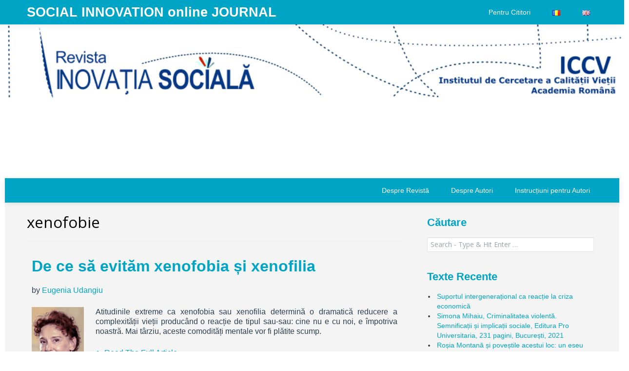

--- FILE ---
content_type: text/html; charset=UTF-8
request_url: https://www.inovatiasociala.ro/ro/tag/xenofobie/
body_size: 35638
content:
<!DOCTYPE html>
<!--[if IE 7]>
<html class="ie ie7" lang="ro-RO">
<![endif]-->
<!--[if IE 8]>
<html class="ie ie8" lang="ro-RO">
<![endif]-->
<!--[if !(IE 7) | !(IE 8) ]><!-->
<html lang="ro-RO">
<!--<![endif]-->
<head>
	<meta charset="UTF-8">
    <meta name="viewport" content="width=device-width, initial-scale=1.0">    
    <link rel="profile" href="http://gmpg.org/xfn/11">
    <link rel="pingback" href="https://www.inovatiasociala.ro/xmlrpc.php">
	
    <title>xenofobie &#8211; SOCIAL INNOVATION online JOURNAL</title>
<meta name='robots' content='max-image-preview:large' />
<!--[if lt IE 9]>
<script src="https://www.inovatiasociala.ro/wp-content/themes/itek/js/html5shiv.js"></script>
<![endif]-->
<link rel='dns-prefetch' href='//fonts.googleapis.com' />
<link rel='dns-prefetch' href='//netdna.bootstrapcdn.com' />
<link rel="alternate" type="application/rss+xml" title="SOCIAL INNOVATION online JOURNAL &raquo; Feed" href="https://www.inovatiasociala.ro/ro/feed/" />
<link rel="alternate" type="application/rss+xml" title="SOCIAL INNOVATION online JOURNAL &raquo; Comments Feed" href="https://www.inovatiasociala.ro/ro/comments/feed/" />
<link rel="alternate" type="application/rss+xml" title="SOCIAL INNOVATION online JOURNAL &raquo; xenofobie Tag Feed" href="https://www.inovatiasociala.ro/ro/tag/xenofobie/feed/" />
<script type="text/javascript">
/* <![CDATA[ */
window._wpemojiSettings = {"baseUrl":"https:\/\/s.w.org\/images\/core\/emoji\/14.0.0\/72x72\/","ext":".png","svgUrl":"https:\/\/s.w.org\/images\/core\/emoji\/14.0.0\/svg\/","svgExt":".svg","source":{"concatemoji":"https:\/\/www.inovatiasociala.ro\/wp-includes\/js\/wp-emoji-release.min.js?ver=6.4.7"}};
/*! This file is auto-generated */
!function(i,n){var o,s,e;function c(e){try{var t={supportTests:e,timestamp:(new Date).valueOf()};sessionStorage.setItem(o,JSON.stringify(t))}catch(e){}}function p(e,t,n){e.clearRect(0,0,e.canvas.width,e.canvas.height),e.fillText(t,0,0);var t=new Uint32Array(e.getImageData(0,0,e.canvas.width,e.canvas.height).data),r=(e.clearRect(0,0,e.canvas.width,e.canvas.height),e.fillText(n,0,0),new Uint32Array(e.getImageData(0,0,e.canvas.width,e.canvas.height).data));return t.every(function(e,t){return e===r[t]})}function u(e,t,n){switch(t){case"flag":return n(e,"\ud83c\udff3\ufe0f\u200d\u26a7\ufe0f","\ud83c\udff3\ufe0f\u200b\u26a7\ufe0f")?!1:!n(e,"\ud83c\uddfa\ud83c\uddf3","\ud83c\uddfa\u200b\ud83c\uddf3")&&!n(e,"\ud83c\udff4\udb40\udc67\udb40\udc62\udb40\udc65\udb40\udc6e\udb40\udc67\udb40\udc7f","\ud83c\udff4\u200b\udb40\udc67\u200b\udb40\udc62\u200b\udb40\udc65\u200b\udb40\udc6e\u200b\udb40\udc67\u200b\udb40\udc7f");case"emoji":return!n(e,"\ud83e\udef1\ud83c\udffb\u200d\ud83e\udef2\ud83c\udfff","\ud83e\udef1\ud83c\udffb\u200b\ud83e\udef2\ud83c\udfff")}return!1}function f(e,t,n){var r="undefined"!=typeof WorkerGlobalScope&&self instanceof WorkerGlobalScope?new OffscreenCanvas(300,150):i.createElement("canvas"),a=r.getContext("2d",{willReadFrequently:!0}),o=(a.textBaseline="top",a.font="600 32px Arial",{});return e.forEach(function(e){o[e]=t(a,e,n)}),o}function t(e){var t=i.createElement("script");t.src=e,t.defer=!0,i.head.appendChild(t)}"undefined"!=typeof Promise&&(o="wpEmojiSettingsSupports",s=["flag","emoji"],n.supports={everything:!0,everythingExceptFlag:!0},e=new Promise(function(e){i.addEventListener("DOMContentLoaded",e,{once:!0})}),new Promise(function(t){var n=function(){try{var e=JSON.parse(sessionStorage.getItem(o));if("object"==typeof e&&"number"==typeof e.timestamp&&(new Date).valueOf()<e.timestamp+604800&&"object"==typeof e.supportTests)return e.supportTests}catch(e){}return null}();if(!n){if("undefined"!=typeof Worker&&"undefined"!=typeof OffscreenCanvas&&"undefined"!=typeof URL&&URL.createObjectURL&&"undefined"!=typeof Blob)try{var e="postMessage("+f.toString()+"("+[JSON.stringify(s),u.toString(),p.toString()].join(",")+"));",r=new Blob([e],{type:"text/javascript"}),a=new Worker(URL.createObjectURL(r),{name:"wpTestEmojiSupports"});return void(a.onmessage=function(e){c(n=e.data),a.terminate(),t(n)})}catch(e){}c(n=f(s,u,p))}t(n)}).then(function(e){for(var t in e)n.supports[t]=e[t],n.supports.everything=n.supports.everything&&n.supports[t],"flag"!==t&&(n.supports.everythingExceptFlag=n.supports.everythingExceptFlag&&n.supports[t]);n.supports.everythingExceptFlag=n.supports.everythingExceptFlag&&!n.supports.flag,n.DOMReady=!1,n.readyCallback=function(){n.DOMReady=!0}}).then(function(){return e}).then(function(){var e;n.supports.everything||(n.readyCallback(),(e=n.source||{}).concatemoji?t(e.concatemoji):e.wpemoji&&e.twemoji&&(t(e.twemoji),t(e.wpemoji)))}))}((window,document),window._wpemojiSettings);
/* ]]> */
</script>
<style id='wp-emoji-styles-inline-css' type='text/css'>

	img.wp-smiley, img.emoji {
		display: inline !important;
		border: none !important;
		box-shadow: none !important;
		height: 1em !important;
		width: 1em !important;
		margin: 0 0.07em !important;
		vertical-align: -0.1em !important;
		background: none !important;
		padding: 0 !important;
	}
</style>
<link rel='stylesheet' id='wp-block-library-css' href='https://www.inovatiasociala.ro/wp-includes/css/dist/block-library/style.min.css?ver=6.4.7' type='text/css' media='all' />
<style id='classic-theme-styles-inline-css' type='text/css'>
/*! This file is auto-generated */
.wp-block-button__link{color:#fff;background-color:#32373c;border-radius:9999px;box-shadow:none;text-decoration:none;padding:calc(.667em + 2px) calc(1.333em + 2px);font-size:1.125em}.wp-block-file__button{background:#32373c;color:#fff;text-decoration:none}
</style>
<style id='global-styles-inline-css' type='text/css'>
body{--wp--preset--color--black: #000000;--wp--preset--color--cyan-bluish-gray: #abb8c3;--wp--preset--color--white: #ffffff;--wp--preset--color--pale-pink: #f78da7;--wp--preset--color--vivid-red: #cf2e2e;--wp--preset--color--luminous-vivid-orange: #ff6900;--wp--preset--color--luminous-vivid-amber: #fcb900;--wp--preset--color--light-green-cyan: #7bdcb5;--wp--preset--color--vivid-green-cyan: #00d084;--wp--preset--color--pale-cyan-blue: #8ed1fc;--wp--preset--color--vivid-cyan-blue: #0693e3;--wp--preset--color--vivid-purple: #9b51e0;--wp--preset--gradient--vivid-cyan-blue-to-vivid-purple: linear-gradient(135deg,rgba(6,147,227,1) 0%,rgb(155,81,224) 100%);--wp--preset--gradient--light-green-cyan-to-vivid-green-cyan: linear-gradient(135deg,rgb(122,220,180) 0%,rgb(0,208,130) 100%);--wp--preset--gradient--luminous-vivid-amber-to-luminous-vivid-orange: linear-gradient(135deg,rgba(252,185,0,1) 0%,rgba(255,105,0,1) 100%);--wp--preset--gradient--luminous-vivid-orange-to-vivid-red: linear-gradient(135deg,rgba(255,105,0,1) 0%,rgb(207,46,46) 100%);--wp--preset--gradient--very-light-gray-to-cyan-bluish-gray: linear-gradient(135deg,rgb(238,238,238) 0%,rgb(169,184,195) 100%);--wp--preset--gradient--cool-to-warm-spectrum: linear-gradient(135deg,rgb(74,234,220) 0%,rgb(151,120,209) 20%,rgb(207,42,186) 40%,rgb(238,44,130) 60%,rgb(251,105,98) 80%,rgb(254,248,76) 100%);--wp--preset--gradient--blush-light-purple: linear-gradient(135deg,rgb(255,206,236) 0%,rgb(152,150,240) 100%);--wp--preset--gradient--blush-bordeaux: linear-gradient(135deg,rgb(254,205,165) 0%,rgb(254,45,45) 50%,rgb(107,0,62) 100%);--wp--preset--gradient--luminous-dusk: linear-gradient(135deg,rgb(255,203,112) 0%,rgb(199,81,192) 50%,rgb(65,88,208) 100%);--wp--preset--gradient--pale-ocean: linear-gradient(135deg,rgb(255,245,203) 0%,rgb(182,227,212) 50%,rgb(51,167,181) 100%);--wp--preset--gradient--electric-grass: linear-gradient(135deg,rgb(202,248,128) 0%,rgb(113,206,126) 100%);--wp--preset--gradient--midnight: linear-gradient(135deg,rgb(2,3,129) 0%,rgb(40,116,252) 100%);--wp--preset--font-size--small: 13px;--wp--preset--font-size--medium: 20px;--wp--preset--font-size--large: 36px;--wp--preset--font-size--x-large: 42px;--wp--preset--spacing--20: 0.44rem;--wp--preset--spacing--30: 0.67rem;--wp--preset--spacing--40: 1rem;--wp--preset--spacing--50: 1.5rem;--wp--preset--spacing--60: 2.25rem;--wp--preset--spacing--70: 3.38rem;--wp--preset--spacing--80: 5.06rem;--wp--preset--shadow--natural: 6px 6px 9px rgba(0, 0, 0, 0.2);--wp--preset--shadow--deep: 12px 12px 50px rgba(0, 0, 0, 0.4);--wp--preset--shadow--sharp: 6px 6px 0px rgba(0, 0, 0, 0.2);--wp--preset--shadow--outlined: 6px 6px 0px -3px rgba(255, 255, 255, 1), 6px 6px rgba(0, 0, 0, 1);--wp--preset--shadow--crisp: 6px 6px 0px rgba(0, 0, 0, 1);}:where(.is-layout-flex){gap: 0.5em;}:where(.is-layout-grid){gap: 0.5em;}body .is-layout-flow > .alignleft{float: left;margin-inline-start: 0;margin-inline-end: 2em;}body .is-layout-flow > .alignright{float: right;margin-inline-start: 2em;margin-inline-end: 0;}body .is-layout-flow > .aligncenter{margin-left: auto !important;margin-right: auto !important;}body .is-layout-constrained > .alignleft{float: left;margin-inline-start: 0;margin-inline-end: 2em;}body .is-layout-constrained > .alignright{float: right;margin-inline-start: 2em;margin-inline-end: 0;}body .is-layout-constrained > .aligncenter{margin-left: auto !important;margin-right: auto !important;}body .is-layout-constrained > :where(:not(.alignleft):not(.alignright):not(.alignfull)){max-width: var(--wp--style--global--content-size);margin-left: auto !important;margin-right: auto !important;}body .is-layout-constrained > .alignwide{max-width: var(--wp--style--global--wide-size);}body .is-layout-flex{display: flex;}body .is-layout-flex{flex-wrap: wrap;align-items: center;}body .is-layout-flex > *{margin: 0;}body .is-layout-grid{display: grid;}body .is-layout-grid > *{margin: 0;}:where(.wp-block-columns.is-layout-flex){gap: 2em;}:where(.wp-block-columns.is-layout-grid){gap: 2em;}:where(.wp-block-post-template.is-layout-flex){gap: 1.25em;}:where(.wp-block-post-template.is-layout-grid){gap: 1.25em;}.has-black-color{color: var(--wp--preset--color--black) !important;}.has-cyan-bluish-gray-color{color: var(--wp--preset--color--cyan-bluish-gray) !important;}.has-white-color{color: var(--wp--preset--color--white) !important;}.has-pale-pink-color{color: var(--wp--preset--color--pale-pink) !important;}.has-vivid-red-color{color: var(--wp--preset--color--vivid-red) !important;}.has-luminous-vivid-orange-color{color: var(--wp--preset--color--luminous-vivid-orange) !important;}.has-luminous-vivid-amber-color{color: var(--wp--preset--color--luminous-vivid-amber) !important;}.has-light-green-cyan-color{color: var(--wp--preset--color--light-green-cyan) !important;}.has-vivid-green-cyan-color{color: var(--wp--preset--color--vivid-green-cyan) !important;}.has-pale-cyan-blue-color{color: var(--wp--preset--color--pale-cyan-blue) !important;}.has-vivid-cyan-blue-color{color: var(--wp--preset--color--vivid-cyan-blue) !important;}.has-vivid-purple-color{color: var(--wp--preset--color--vivid-purple) !important;}.has-black-background-color{background-color: var(--wp--preset--color--black) !important;}.has-cyan-bluish-gray-background-color{background-color: var(--wp--preset--color--cyan-bluish-gray) !important;}.has-white-background-color{background-color: var(--wp--preset--color--white) !important;}.has-pale-pink-background-color{background-color: var(--wp--preset--color--pale-pink) !important;}.has-vivid-red-background-color{background-color: var(--wp--preset--color--vivid-red) !important;}.has-luminous-vivid-orange-background-color{background-color: var(--wp--preset--color--luminous-vivid-orange) !important;}.has-luminous-vivid-amber-background-color{background-color: var(--wp--preset--color--luminous-vivid-amber) !important;}.has-light-green-cyan-background-color{background-color: var(--wp--preset--color--light-green-cyan) !important;}.has-vivid-green-cyan-background-color{background-color: var(--wp--preset--color--vivid-green-cyan) !important;}.has-pale-cyan-blue-background-color{background-color: var(--wp--preset--color--pale-cyan-blue) !important;}.has-vivid-cyan-blue-background-color{background-color: var(--wp--preset--color--vivid-cyan-blue) !important;}.has-vivid-purple-background-color{background-color: var(--wp--preset--color--vivid-purple) !important;}.has-black-border-color{border-color: var(--wp--preset--color--black) !important;}.has-cyan-bluish-gray-border-color{border-color: var(--wp--preset--color--cyan-bluish-gray) !important;}.has-white-border-color{border-color: var(--wp--preset--color--white) !important;}.has-pale-pink-border-color{border-color: var(--wp--preset--color--pale-pink) !important;}.has-vivid-red-border-color{border-color: var(--wp--preset--color--vivid-red) !important;}.has-luminous-vivid-orange-border-color{border-color: var(--wp--preset--color--luminous-vivid-orange) !important;}.has-luminous-vivid-amber-border-color{border-color: var(--wp--preset--color--luminous-vivid-amber) !important;}.has-light-green-cyan-border-color{border-color: var(--wp--preset--color--light-green-cyan) !important;}.has-vivid-green-cyan-border-color{border-color: var(--wp--preset--color--vivid-green-cyan) !important;}.has-pale-cyan-blue-border-color{border-color: var(--wp--preset--color--pale-cyan-blue) !important;}.has-vivid-cyan-blue-border-color{border-color: var(--wp--preset--color--vivid-cyan-blue) !important;}.has-vivid-purple-border-color{border-color: var(--wp--preset--color--vivid-purple) !important;}.has-vivid-cyan-blue-to-vivid-purple-gradient-background{background: var(--wp--preset--gradient--vivid-cyan-blue-to-vivid-purple) !important;}.has-light-green-cyan-to-vivid-green-cyan-gradient-background{background: var(--wp--preset--gradient--light-green-cyan-to-vivid-green-cyan) !important;}.has-luminous-vivid-amber-to-luminous-vivid-orange-gradient-background{background: var(--wp--preset--gradient--luminous-vivid-amber-to-luminous-vivid-orange) !important;}.has-luminous-vivid-orange-to-vivid-red-gradient-background{background: var(--wp--preset--gradient--luminous-vivid-orange-to-vivid-red) !important;}.has-very-light-gray-to-cyan-bluish-gray-gradient-background{background: var(--wp--preset--gradient--very-light-gray-to-cyan-bluish-gray) !important;}.has-cool-to-warm-spectrum-gradient-background{background: var(--wp--preset--gradient--cool-to-warm-spectrum) !important;}.has-blush-light-purple-gradient-background{background: var(--wp--preset--gradient--blush-light-purple) !important;}.has-blush-bordeaux-gradient-background{background: var(--wp--preset--gradient--blush-bordeaux) !important;}.has-luminous-dusk-gradient-background{background: var(--wp--preset--gradient--luminous-dusk) !important;}.has-pale-ocean-gradient-background{background: var(--wp--preset--gradient--pale-ocean) !important;}.has-electric-grass-gradient-background{background: var(--wp--preset--gradient--electric-grass) !important;}.has-midnight-gradient-background{background: var(--wp--preset--gradient--midnight) !important;}.has-small-font-size{font-size: var(--wp--preset--font-size--small) !important;}.has-medium-font-size{font-size: var(--wp--preset--font-size--medium) !important;}.has-large-font-size{font-size: var(--wp--preset--font-size--large) !important;}.has-x-large-font-size{font-size: var(--wp--preset--font-size--x-large) !important;}
.wp-block-navigation a:where(:not(.wp-element-button)){color: inherit;}
:where(.wp-block-post-template.is-layout-flex){gap: 1.25em;}:where(.wp-block-post-template.is-layout-grid){gap: 1.25em;}
:where(.wp-block-columns.is-layout-flex){gap: 2em;}:where(.wp-block-columns.is-layout-grid){gap: 2em;}
.wp-block-pullquote{font-size: 1.5em;line-height: 1.6;}
</style>
<link rel='stylesheet' id='dashicons-css' href='https://www.inovatiasociala.ro/wp-includes/css/dashicons.min.css?ver=6.4.7' type='text/css' media='all' />
<link rel='stylesheet' id='post-views-counter-frontend-css' href='https://www.inovatiasociala.ro/wp-content/plugins/post-views-counter/css/frontend.min.css?ver=1.4.3' type='text/css' media='all' />
<link rel='stylesheet' id='wp-date-remover-css' href='https://www.inovatiasociala.ro/wp-content/plugins/wp-date-remover/public/css/wp-date-remover-public.css?ver=1.0.0' type='text/css' media='all' />
<link rel='stylesheet' id='itek-lato-css' href='//fonts.googleapis.com/css?family=PT%2BSans%7CLato%3A300%2C400%2C700%2C900%2C300italic%2C400italic%2C700italic' type='text/css' media='all' />
<link rel='stylesheet' id='itek-style-css' href='https://www.inovatiasociala.ro/wp-content/themes/itek/css/style.css?ver=1.1.7' type='text/css' media='all' />
<link rel='stylesheet' id='itek-bootstrap-css' href='https://www.inovatiasociala.ro/wp-content/themes/itek/css/app.css?ver=1.1.7' type='text/css' media='all' />
<link rel='stylesheet' id='itek-responsive-css' href='https://www.inovatiasociala.ro/wp-content/themes/itek/css/app-responsive.css?ver=1.1.7' type='text/css' media='all' />
<link rel='stylesheet' id='itek-custom-css' href='https://www.inovatiasociala.ro/wp-content/themes/itek/css/custom.css?ver=1.1.7' type='text/css' media='all' />
<!--[if lt IE 8]>
<link rel='stylesheet' id='itek-ie-css' href='https://www.inovatiasociala.ro/wp-content/themes/itek/css/ie.css?ver=1.1.7' type='text/css' media='all' />
<![endif]-->
<link rel='stylesheet' id='tablepress-default-css' href='https://www.inovatiasociala.ro/wp-content/plugins/tablepress/css/build/default.css?ver=2.3' type='text/css' media='all' />
<link rel='stylesheet' id='fontawesome-css' href='//netdna.bootstrapcdn.com/font-awesome/3.2.1/css/font-awesome.min.css?ver=1.3.9' type='text/css' media='all' />
<!--[if IE 7]>
<link rel='stylesheet' id='fontawesome-ie-css' href='//netdna.bootstrapcdn.com/font-awesome/3.2.1/css/font-awesome-ie7.min.css?ver=1.3.9' type='text/css' media='all' />
<![endif]-->
<link rel='stylesheet' id='ecae-frontend-css' href='https://www.inovatiasociala.ro/wp-content/plugins/easy-custom-auto-excerpt/assets/style-frontend.css?ver=2.4.12' type='text/css' media='all' />
<style id='ecae-frontend-inline-css' type='text/css'>
.ecae-button {
			display: inline-block !important;
		}
</style>
<link rel='stylesheet' id='ecae-buttonskin-none-css' href='https://www.inovatiasociala.ro/wp-content/plugins/easy-custom-auto-excerpt/buttons/ecae-buttonskin-none.css?ver=2.4.12' type='text/css' media='all' />
		<style>
			/* Accessible for screen readers but hidden from view */
			.fa-hidden { position:absolute; left:-10000px; top:auto; width:1px; height:1px; overflow:hidden; }
			.rtl .fa-hidden { left:10000px; }
			.fa-showtext { margin-right: 5px; }
		</style>
		<script type="text/javascript" src="https://www.inovatiasociala.ro/wp-content/plugins/svg-support/vendor/DOMPurify/DOMPurify.min.js?ver=1.0.1" id="bodhi-dompurify-library-js"></script>
<script type="text/javascript" src="https://www.inovatiasociala.ro/wp-includes/js/jquery/jquery.min.js?ver=3.7.1" id="jquery-core-js"></script>
<script type="text/javascript" src="https://www.inovatiasociala.ro/wp-includes/js/jquery/jquery-migrate.min.js?ver=3.4.1" id="jquery-migrate-js"></script>
<script type="text/javascript" src="https://www.inovatiasociala.ro/wp-content/plugins/svg-support/js/min/svgs-inline-min.js?ver=1.0.1" id="bodhi_svg_inline-js"></script>
<script type="text/javascript" id="bodhi_svg_inline-js-after">
/* <![CDATA[ */
cssTarget="img.style-svg";ForceInlineSVGActive="false";frontSanitizationEnabled="on";
/* ]]> */
</script>
<script type="text/javascript" src="https://www.inovatiasociala.ro/wp-content/plugins/wp-date-remover/public/js/wp-date-remover-public.js?ver=1.0.0" id="wp-date-remover-js"></script>
<script type="text/javascript" src="https://www.inovatiasociala.ro/wp-content/themes/itek/js/modernizr.custom.79639.js?ver=1.1.7" id="modernizr.js-js"></script>
<link rel="https://api.w.org/" href="https://www.inovatiasociala.ro/wp-json/" /><link rel="alternate" type="application/json" href="https://www.inovatiasociala.ro/wp-json/wp/v2/tags/58" /><link rel="EditURI" type="application/rsd+xml" title="RSD" href="https://www.inovatiasociala.ro/xmlrpc.php?rsd" />
<meta name="generator" content="WordPress 6.4.7" />
		<style type="text/css" id="custom-header-css">
		#parallax-bg { background-image: url('https://www.inovatiasociala.ro/wp-content/uploads/2017/03/Header-whiteblue_bip.png'); background-repeat: no-repeat; background-position: center top; background-size: 100%; background-attachment: scroll; } .site { margin-top: 300px; } 
		</style>
		<style>#supplementary .widget-area:hover .img-circle {border-radius:3%;width:75%;height:125px;-webkit-transition:border-radius 1.9s linear, width 3.2s ease-in;-moz-transition:border-radius 1.9s linear, width 3.2s ease-in;-ms-transition:border-radius 1.9s linear, width 3.2s ease-in;-o-transition:border-radius 1.9s linear, width 3.2s ease-in;transition:border-radius 1.9s linear, width 3.2s ease-in; }</style><style type="text/css">.recentcomments a{display:inline !important;padding:0 !important;margin:0 !important;}</style>  </head>
<body class="archive tag tag-xenofobie tag-58 group-blog">
<div id="parallax-bg"></div>

<header id="masthead" class="site-header" role="banner">
</header> <!--/#header-->
<div class="navbar navbar-inverse navbar-fixed-top">
       <div class="navbar-inner">
        <div class="container">
                    <a class="brand" href="http://www.inovatiasociala.ro/ro/" title="SOCIAL INNOVATION online JOURNAL" rel="home"><span>SOCIAL INNOVATION online JOURNAL</span></a>
        			<!-- Responsive Navbar Part 1: Button for triggering responsive navbar (not covered in tutorial). Include responsive CSS to utilize. -->
            <a class="btn btn-navbar" data-toggle="collapse" data-target=".top-collapse">
              <span class="icon-bar"></span>
              <span class="icon-bar"></span>
              <span class="icon-bar"></span>
            </a>
			
			<!-- Our menu needs to go here -->
			<div class="nav-collapse top-collapse"><ul id="menu-autori" class="nav pull-right"><li id="menu-item-20" class="menu-item menu-item-type-post_type menu-item-object-page menu-item-20"><a href="https://www.inovatiasociala.ro/ro/cititori/">Pentru Cititori</a></li>
<li id="menu-item-41-ro" class="lang-item lang-item-5 lang-item-ro current-lang lang-item-first menu-item menu-item-type-custom menu-item-object-custom menu-item-41-ro"><a href="https://www.inovatiasociala.ro/ro/tag/xenofobie/" hreflang="ro-RO" lang="ro-RO"><img src="[data-uri]" alt="Română" width="16" height="11" style="width: 16px; height: 11px;" /></a></li>
<li id="menu-item-41-en" class="lang-item lang-item-8 lang-item-en no-translation menu-item menu-item-type-custom menu-item-object-custom menu-item-41-en"><a href="http://www.inovatiasociala.ro/en/" hreflang="en-GB" lang="en-GB"><img src="[data-uri]" alt="English" width="16" height="11" style="width: 16px; height: 11px;" /></a></li>
</ul></div>            			
        </div>
		</div><!-- /.navbar-inner -->
	</div><!-- /.navbar -->

<div class="clearfix"></div>
<div id="page" class="hfeed site">

   <div class="clearfix"></div>
       <div class="navbar navbar-inverse navbar-static-top">
       <div class="navbar-inner">
        <div class="container">
		
     	<!-- Responsive Navbar Part 1: Button for triggering responsive navbar (not covered in tutorial). Include responsive CSS to utilize. -->
            <a class="btn btn-navbar" data-toggle="collapse" data-target=".bottom-collapse">
              <span class="icon-bar"></span>
              <span class="icon-bar"></span>
              <span class="icon-bar"></span>
            </a>
			
			<!-- Our menu needs to go here -->
						
			<div class="nav-collapse bottom-collapse"><ul id="menu-despre-revista" class="nav pull-right"><li id="menu-item-141" class="menu-item menu-item-type-post_type menu-item-object-page menu-item-141"><a href="https://www.inovatiasociala.ro/ro/despre-revista/">Despre Revistă</a></li>
<li id="menu-item-24" class="menu-item menu-item-type-post_type menu-item-object-page menu-item-24"><a href="https://www.inovatiasociala.ro/ro/colaboratori/">Despre Autori</a></li>
<li id="menu-item-38" class="menu-item menu-item-type-post_type menu-item-object-page menu-item-38"><a href="https://www.inovatiasociala.ro/ro/instructiuni-pentru-autori-2/">Instrucțiuni pentru Autori</a></li>
</ul></div>					
        </div>
		</div><!-- /.navbar-inner -->
	</div><!-- /.navbar -->


<div class="container">
<div class="container">
	<div class="row" role="main">
        <div class="span8">

		
			<header class="page-header">
				<h1 class="page-title">
					xenofobie				</h1>
							</header><!-- .page-header -->

						
				
<article id="post-245" class="post-245 post type-post status-publish format-standard hentry category-anul-8-nr-2 tag-xenofilie tag-xenofobie">
	<header class="entry-header">
		<h1 class="entry-title"><a href="https://www.inovatiasociala.ro/ro/de-ce-sa-evitam-xenofobia-si-xenofilia/" rel="bookmark">De ce să evităm xenofobia și xenofilia</a></h1>

				<div class="entry-meta">
			<span class="posted-on">Posted on <a href="https://www.inovatiasociala.ro/ro/de-ce-sa-evitam-xenofobia-si-xenofilia/" title="" rel="bookmark"><time class="entry-date published" datetime=""></time><time class="time updated" datetime=""></time></a></span><span class="author byline"> by <span class="author vcard"><a class="fn url n" href="https://www.inovatiasociala.ro/ro/author/eugenia-udangiu/" title="View all posts by Eugenia Udangiu">Eugenia Udangiu</a></span></span>		</div><!-- .entry-meta -->
			</header><!-- .entry-header -->

		<div class="entry-summary">
			<!-- Begin :: Generated by Easy Custom Auto Excerpt --><div class="ecae" style="text-align: justify"><p style="text-align: justify;"><img decoding="async" class=" wp-image-429 alignleft" src="http://www.inovatiasociala.ro/wp-content/uploads/2017/03/Udangiu208x250-1.jpg" alt="" width="107" height="161" />Atitudinile extreme ca xenofobia sau xenofilia determină o dramatică reducere a complexității vieții producând o reacție de tipul sau-sau: cine nu e cu noi, e împotriva noastră. Mai târziu, aceste comodități mentale vor fi plătite scump.<br />
</div><!-- End :: Generated by Easy Custom Auto Excerpt -->	</div><!-- .entry-summary -->
	<div class="read-more">
	    <a href="https://www.inovatiasociala.ro/ro/de-ce-sa-evitam-xenofobia-si-xenofilia/">Read The Full Article &raquo;</a>
	</div>
	
	<footer class="entry-meta">
								<span class="cat-links">
				Posted in <a href="https://www.inovatiasociala.ro/ro/category/ne/anul-8-nr-2/" rel="category tag">Anul 8, Nr. 2</a>			</span>
			
						<span class="tags-links">
				Tagged <a href="https://www.inovatiasociala.ro/ro/tag/xenofilie/" rel="tag">xenofilie</a>, <a href="https://www.inovatiasociala.ro/ro/tag/xenofobie/" rel="tag">xenofobie</a>			</span>
					
				<span class="comments-link"><a href="https://www.inovatiasociala.ro/ro/de-ce-sa-evitam-xenofobia-si-xenofilia/#respond">Leave a comment</a></span>
		
			</footer><!-- .entry-meta -->
</article><!-- #post-## -->

			
			
		
		</div>
		<div class="span4">
            	<div id="secondary" class="widget-area" role="complementary">
				
		<aside id="search-2" class="widget widget_search"><h1 class="widget-title">Căutare</h1><form role="search" method="get" class="search-form" action="http://www.inovatiasociala.ro/ro/">
	<label>
		<span class="screen-reader-text">Search for:</span>
		<input type="search" class="search-field" placeholder="Search - Type &amp; Hit Enter &hellip;" value="" name="s" title="Search for:">
	</label>
	<input type="submit" class="search-submit" value="Search">
</form>
</aside>
		<aside id="recent-posts-3" class="widget widget_recent_entries">
		<h1 class="widget-title">Texte Recente</h1>
		<ul>
											<li>
					<a href="https://www.inovatiasociala.ro/ro/15-1-1-1/">Suportul intergenerațional ca reacție la criza economică</a>
									</li>
											<li>
					<a href="https://www.inovatiasociala.ro/ro/2022-14-1-1-1/">Simona Mihaiu, Criminalitatea violentă. Semnificații și implicații sociale, Editura Pro Universitaria, 231 pagini, București, 2021</a>
									</li>
											<li>
					<a href="https://www.inovatiasociala.ro/ro/2021-13-1-2/">Roșia Montană și poveștile acestui loc: un eseu de promovare a cărții „Social Conflict and the Making of a Globalized Place at Roșia Montană” (București, 2020)</a>
									</li>
											<li>
					<a href="https://www.inovatiasociala.ro/ro/2019-9-2-2/">Inegalitate și reproducere socială în învățământul românesc</a>
									</li>
											<li>
					<a href="https://www.inovatiasociala.ro/ro/2-11-1-2019/">Vocea femeilor rome continuă să lipsească din documentele de strategie națională privind incluziunea socială</a>
									</li>
					</ul>

		</aside><aside id="recent-comments-3" class="widget widget_recent_comments"><h1 class="widget-title">Comentarii Recente</h1><ul id="recentcomments"></ul></aside><aside id="categories-3" class="widget widget_categories"><h1 class="widget-title">Arhiva</h1><form action="https://www.inovatiasociala.ro" method="get"><label class="screen-reader-text" for="cat">Arhiva</label><select  name='cat' id='cat' class='postform'>
	<option value='-1'>Select Category</option>
	<option class="level-0" value="100">Anul 1-7</option>
	<option class="level-0" value="56">Anul 1, Nr. 1</option>
	<option class="level-0" value="135">Anul 1, Nr. 2</option>
	<option class="level-0" value="429">Anul 10, Nr. 1</option>
	<option class="level-0" value="1299">Anul 10, Nr. 2</option>
	<option class="level-0" value="1351">Anul 11, Nr. 1</option>
	<option class="level-0" value="1359">Anul 11, Nr. 2</option>
	<option class="level-0" value="1369">Anul 13, Nr. 1</option>
	<option class="level-0" value="1375">Anul 14, Nr. 1</option>
	<option class="level-0" value="1381">Anul 15, Nr. 1</option>
	<option class="level-0" value="139">Anul 2, Nr. 1</option>
	<option class="level-0" value="143">Anul 2, Nr. 2</option>
	<option class="level-0" value="147">Anul 3, Nr. 1</option>
	<option class="level-0" value="155">Anul 3, Nr. 2</option>
	<option class="level-0" value="151">Anul 4, Nr. 1</option>
	<option class="level-0" value="159">Anul 4, Nr. 2</option>
	<option class="level-0" value="163">Anul 5, Nr. 1</option>
	<option class="level-0" value="167">Anul 5, Nr. 2</option>
	<option class="level-0" value="171">Anul 6, Nr. 1</option>
	<option class="level-0" value="175">Anul 6, Nr. 2</option>
	<option class="level-0" value="179">Anul 7, Nr. 1</option>
	<option class="level-0" value="185">Anul 7, Nr. 2</option>
	<option class="level-0" value="131">Anul 8, Nr. 1</option>
	<option class="level-0" value="47">Anul 8, Nr. 2</option>
	<option class="level-0" value="115">Anul 9, Nr. 1</option>
	<option class="level-0" value="1">Necategorisit</option>
</select>
</form><script type="text/javascript">
/* <![CDATA[ */

(function() {
	var dropdown = document.getElementById( "cat" );
	function onCatChange() {
		if ( dropdown.options[ dropdown.selectedIndex ].value > 0 ) {
			dropdown.parentNode.submit();
		}
	}
	dropdown.onchange = onCatChange;
})();

/* ]]> */
</script>
</aside><aside id="text-4" class="widget widget_text">			<div class="textwidget"><p><a href="https://www.revistacalitateavietii.ro/journal"><img loading="lazy" decoding="async" class="alignnone size-full wp-image-1495" src="http://www.inovatiasociala.ro/wp-content/uploads/2022/10/LogoCalitateaVietii.png" alt="" width="209" height="295" /></a></p>
</div>
		</aside><aside id="text-5" class="widget widget_text">			<div class="textwidget"><p><a href="https://www.romaniasociala.ro/"><img loading="lazy" decoding="async" class="alignnone size-medium wp-image-1496" src="http://www.inovatiasociala.ro/wp-content/uploads/2022/10/LOgoRomaniaSociala-300x86.png" alt="" width="300" height="86" srcset="https://www.inovatiasociala.ro/wp-content/uploads/2022/10/LOgoRomaniaSociala-300x86.png 300w, https://www.inovatiasociala.ro/wp-content/uploads/2022/10/LOgoRomaniaSociala.png 399w" sizes="(max-width: 300px) 100vw, 300px" /></a></p>
</div>
		</aside>		</div><!-- #secondary -->
        </div>
		</div><!-- #content -->
	</div><!-- #primary -->

</div>
</div><!-- #page -->

                <div class="navbar navbar-inverse navbar-static-top">
      <div class="navbar-inner">
        <div class="container">
		  <!-- Our menu needs to go here -->
			<div class="nav"><ul id="menu-footerro" class="nav"><li id="menu-item-211" class="menu-item menu-item-type-post_type menu-item-object-page menu-item-211"><a href="https://www.inovatiasociala.ro/ro/publicistica-sociologica-dupa-1944/">Publicistica Sociologică după 1944</a></li>
<li id="menu-item-212" class="menu-item menu-item-type-post_type menu-item-object-page menu-item-212"><a href="https://www.inovatiasociala.ro/ro/biblioteca-de-sociologie/">Biblioteca Virtuală de Sociologie</a></li>
<li id="menu-item-215" class="menu-item menu-item-type-custom menu-item-object-custom menu-item-215"><a href="http://www.revistacalitateavietii.ro/index.html">Revista Calitatea Vieții</a></li>
<li id="menu-item-1331" class="menu-item menu-item-type-post_type menu-item-object-page menu-item-1331"><a href="https://www.inovatiasociala.ro/ro/despre-revista/confidentialitate/">Politica de Confidențialitate</a></li>
</ul></div>        </div>
	  </div><!-- /.navbar-inner -->
	</div><!-- /.navbar -->
<footer id="colophon" class="site-footer" role="contentinfo">
			<div class="site-info">
		<div class="container">
						Proudly Powered By<a target="_Blank" href="http://wordpress.org/" title="Semantic Personal Publishing Platform"> WordPress</a>
			<span class="sep"> | </span>
			Theme<a target="_blank" href="http://www.wpstrapcode.com/blog/itek"> iTek</a> By WP Strap Code			    </div>
	    </div><!-- .site-info -->
</footer><!-- #colophon -->
	
			<script type="text/javascript">
							jQuery("#post-245 .entry-meta .date").css("display","none");
					jQuery("#post-245 .entry-date").css("display","none");
					jQuery("#post-245 .posted-on").css("display","none");
				</script>
	<script type="text/javascript" src="https://www.inovatiasociala.ro/wp-content/themes/itek/js/app.js?ver=1.1.7" id="bootstrap.min.js-js"></script>
<script type="text/javascript" src="https://www.inovatiasociala.ro/wp-content/themes/itek/js/twitter-bootstrap-hover-dropdown.js?ver=1.1.7" id="itek-bootstrapnav-js"></script>
<script type="text/javascript" id="itek-custom-js-js-extra">
/* <![CDATA[ */
var itekScriptParam = {"itek_image_link":"https:\/\/www.inovatiasociala.ro\/wp-content\/uploads\/2017\/03\/Header-whiteblue_bip.png"};
/* ]]> */
</script>
<script type="text/javascript" src="https://www.inovatiasociala.ro/wp-content/themes/itek/js/custom.js?ver=6.4.7" id="itek-custom-js-js"></script>
	</body>
</html>

--- FILE ---
content_type: application/javascript
request_url: https://www.inovatiasociala.ro/wp-content/themes/itek/js/custom.js?ver=6.4.7
body_size: 458
content:
jQuery(document).ready(function() {
	
	if( itekScriptParam.itek_image_link == ''){
		var divheight = jQuery('.header-image').height()+'px';
		jQuery('body').css({ "margin-top": divheight });
	}
		
	jQuery(window).bind('scroll', function(e) {
		header_image_effect();
	});

});  	
    	
function header_image_effect() {
	var scrollPosition = jQuery(window).scrollTop();
	jQuery('#parallax-bg').css('top', (0 - (scrollPosition * .3)) + 'px');
}